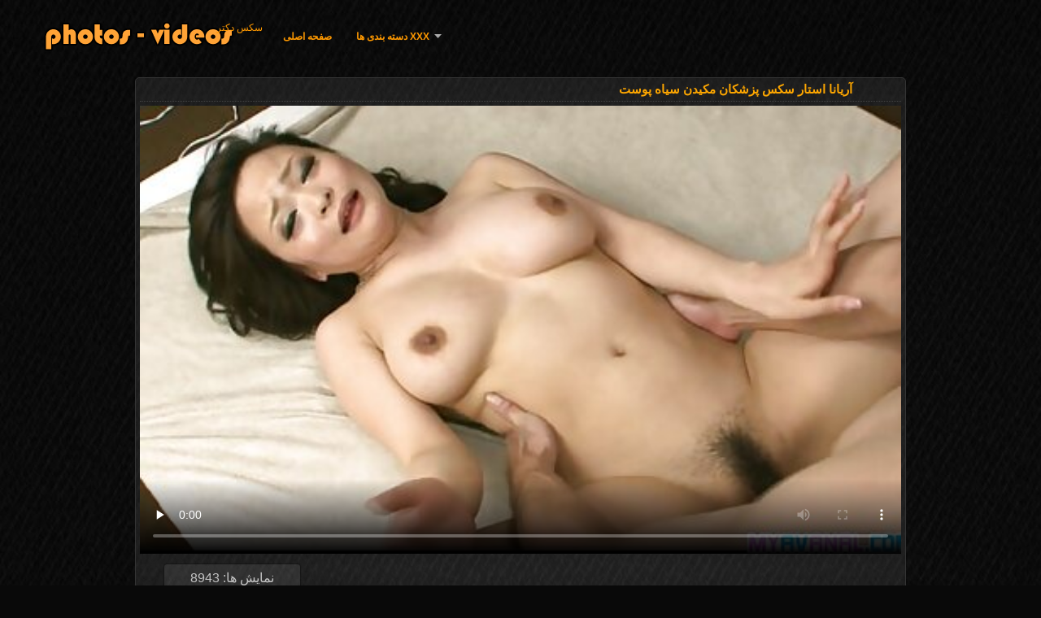

--- FILE ---
content_type: text/html; charset=UTF-8
request_url: https://fa.xxxvideoscompletos.com/video/167/%D8%A2%D8%B1%DB%8C%D8%A7%D9%86%D8%A7-%D8%A7%D8%B3%D8%AA%D8%A7%D8%B1-%D8%B3%DA%A9%D8%B3-%D9%BE%D8%B2%D8%B4%DA%A9%D8%A7%D9%86-%D9%85%DA%A9%DB%8C%D8%AF%D9%86-%D8%B3%DB%8C%D8%A7%D9%87-%D9%BE%D9%88%D8%B3%D8%AA
body_size: 12453
content:
<!DOCTYPE html>
<html lang="fa" dir="rtl">
<head>
<meta http-equiv="Content-Language" content="fa" />
<title>آریانا استار سکس پزشکان مکیدن سیاه پوست</title>
<meta http-equiv="Content-Type" content="text/html; charset=utf-8" />
<meta name="viewport" content="width=device-width, initial-scale=1.0">
<meta http-equiv="X-UA-Compatible" content="IE=edge" />
<meta name="keywords" content="سکس دکتر, بهترین پورنو xxx پورنو داغ " />
<meta name="description" content="سازمان دیده بان فیلم های پورنو از سرگرمی کثیف من-سه نفری شدید متحرک! با سکس پزشکان کیفیت بالا ، از رده پورنو hd." />
<link rel="canonical" href="https://fa.xxxvideoscompletos.com/video/167/آریانا-استار-سکس-پزشکان-مکیدن-سیاه-پوست/"/>
<link rel="shortcut icon" href="https://fa.xxxvideoscompletos.com/files/favicon.ico" />
<link rel="stylesheet" href="https://fa.xxxvideoscompletos.com/files/style_new.css" type="text/css" media="all">
<meta name="author" content="PornoMan" />
<meta name="robots" content="ALL" />
<meta name="revisit-after" content="1 day" />
<meta name="rating" content="RTA-5042-1996-1400-1577-RTA" />
<base target="_blank">
<style>body,.video_block {font-family: Arial;}</style></head>
<body>
<div id="header">
<div class="header_holder">
<div id="logo"><a href="https://fa.xxxvideoscompletos.com/" target="_self">سکس دکتر</a></div>
<div id="top-menu">
<a href="https://fa.xxxvideoscompletos.com/" target="_self">صفحه اصلی </a>
<span class="categoriesHref"><a title="دسته بندی ها " href="https://fa.xxxvideoscompletos.com/categoryall.html" class=" cathref drop_down" target="_self">Xxx دسته بندی ها <span class="dropdown_arrow"></span></a><div class="arrow_popup"></div><div class="cat_popup">
<ul class="categories_dropdown_ul">
<li><a title="بررسی سوالات آماتور" href="https://fa.xxxvideoscompletos.com/category/amateur/" target="_self">بررسی سوالات آماتور</a></li><li><a title="سکسی hd" href="https://fa.xxxvideoscompletos.com/category/hd/" target="_self">سکسی hd</a></li><li><a title="نوجوانان" href="https://fa.xxxvideoscompletos.com/category/teens/" target="_self">نوجوانان</a></li><li><a title="انجمن آسیا" href="https://fa.xxxvideoscompletos.com/category/asian/" target="_self">انجمن آسیا</a></li><li><a title="قدیمی" href="https://fa.xxxvideoscompletos.com/category/matures/" target="_self">قدیمی</a></li><li><a title="سکسی بانوی داغ" href="https://fa.xxxvideoscompletos.com/category/milf/" target="_self">سکسی بانوی داغ</a></li><li><a title="داغ" href="https://fa.xxxvideoscompletos.com/category/blowjobs/" target="_self">داغ</a></li><li><a title="پستان گنده" href="https://fa.xxxvideoscompletos.com/category/big_boobs/" target="_self">پستان گنده</a></li><li><a title="Xxx" href="https://fa.xxxvideoscompletos.com/category/hardcore/" target="_self">Xxx</a></li><li><a title="بالغ, پاشیدن منی" href="https://fa.xxxvideoscompletos.com/category/cumshots/" target="_self">بالغ, پاشیدن منی</a></li>
</ul><ul class="categories_dropdown_ul">
<li><a title="ژاپنی سکسی" href="https://fa.xxxvideoscompletos.com/category/japanese/" target="_self">ژاپنی سکسی</a></li><li><a title="سکس تصویری" href="https://fa.xxxvideoscompletos.com/category/anal/" target="_self">سکس تصویری</a></li><li><a title="سکسی خود ارضایی" href="https://fa.xxxvideoscompletos.com/category/masturbation/" target="_self">سکسی خود ارضایی</a></li><li><a title="جاسوسی پورنو" href="https://fa.xxxvideoscompletos.com/category/voyeur/" target="_self">جاسوسی پورنو</a></li><li><a title="گربه سکسی" href="https://fa.xxxvideoscompletos.com/category/pussy/" target="_self">گربه سکسی</a></li><li><a title="پیر و نوجوان پورنو" href="https://fa.xxxvideoscompletos.com/category/old+young/" target="_self">پیر و نوجوان پورنو</a></li><li><a title="بئب" href="https://fa.xxxvideoscompletos.com/category/babes/" target="_self">بئب</a></li><li><a title="همسر سکسی" href="https://fa.xxxvideoscompletos.com/category/wife/" target="_self">همسر سکسی</a></li><li><a title="مادربزرگ" href="https://fa.xxxvideoscompletos.com/category/grannies/" target="_self">مادربزرگ</a></li><li><a title="برهنه در ملاء عام" href="https://fa.xxxvideoscompletos.com/category/public_nudity/" target="_self">برهنه در ملاء عام</a></li>
</ul><ul class="categories_dropdown_ul">
<li><a title="مو بور سکسی" href="https://fa.xxxvideoscompletos.com/category/blondes/" target="_self">مو بور سکسی</a></li><li><a title="دوربین مخفی, انجمن" href="https://fa.xxxvideoscompletos.com/category/hidden_cams/" target="_self">دوربین مخفی, انجمن</a></li><li><a title="کون گنده" href="https://fa.xxxvideoscompletos.com/category/bbw/" target="_self">کون گنده</a></li><li><a title="لزبین" href="https://fa.xxxvideoscompletos.com/category/lesbians/" target="_self">لزبین</a></li><li><a title="پورنو نژادهای" href="https://fa.xxxvideoscompletos.com/category/interracial/" target="_self">پورنو نژادهای</a></li><li><a title="جق زدن" href="https://fa.xxxvideoscompletos.com/category/handjobs/" target="_self">جق زدن</a></li><li><a title="Brunettes داغ" href="https://fa.xxxvideoscompletos.com/category/brunettes/" target="_self">Brunettes داغ</a></li><li><a title="سکسی, کرم پای" href="https://fa.xxxvideoscompletos.com/category/creampie/" target="_self">سکسی, کرم پای</a></li><li><a title="اسباب بازی های جنسی, فیلم" href="https://fa.xxxvideoscompletos.com/category/sex_toys/" target="_self">اسباب بازی های جنسی, فیلم</a></li><li><a title="آلمانی" href="https://fa.xxxvideoscompletos.com/category/german/" target="_self">آلمانی</a></li>
</ul><ul class="categories_dropdown_ul">
<li><a title="زن سروری" href="https://fa.xxxvideoscompletos.com/category/femdom/" target="_self">زن سروری</a></li><li><a title="پستان گنده" href="https://fa.xxxvideoscompletos.com/category/tits/" target="_self">پستان گنده</a></li><li><a title="رابطه جنسی در تروی" href="https://fa.xxxvideoscompletos.com/category/threesomes/" target="_self">رابطه جنسی در تروی</a></li><li><a title="بدسم" href="https://fa.xxxvideoscompletos.com/category/bdsm/" target="_self">بدسم</a></li><li><a title="فلاش" href="https://fa.xxxvideoscompletos.com/category/flashing/" target="_self">فلاش</a></li><li><a title="فیشال" href="https://fa.xxxvideoscompletos.com/category/facials/" target="_self">فیشال</a></li><li><a title="سکسی" href="https://fa.xxxvideoscompletos.com/category/pov/" target="_self">سکسی</a></li><li><a title="مودار" href="https://fa.xxxvideoscompletos.com/category/hairy/" target="_self">مودار</a></li><li><a title="شناخته شده" href="https://fa.xxxvideoscompletos.com/category/pornstars/" target="_self">شناخته شده</a></li><li><a title="سیاه و آبنوس" href="https://fa.xxxvideoscompletos.com/category/black+ebony/" target="_self">سیاه و آبنوس</a></li>
</ul><ul class="categories_dropdown_ul">
<li><a title="گروه جنسیت" href="https://fa.xxxvideoscompletos.com/category/group_sex/" target="_self">گروه جنسیت</a></li><li><a title="پورنو وب کم" href="https://fa.xxxvideoscompletos.com/category/webcams/" target="_self">پورنو وب کم</a></li><li><a title="قدیمی, نایلون porn" href="https://fa.xxxvideoscompletos.com/category/stockings/" target="_self">قدیمی, نایلون porn</a></li><li><a title="مشاهیر" href="https://fa.xxxvideoscompletos.com/category/celebrities/" target="_self">مشاهیر</a></li><li><a title="زن قحبه" href="https://fa.xxxvideoscompletos.com/category/cuckold/" target="_self">زن قحبه</a></li><li><a title="نزدیک یو پی اس" href="https://fa.xxxvideoscompletos.com/category/close-ups/" target="_self">نزدیک یو پی اس</a></li><li><a title="برگزیده" href="https://fa.xxxvideoscompletos.com/category/vintage/" target="_self">برگزیده</a></li><li><a title="کیر مصنوعی" href="https://fa.xxxvideoscompletos.com/category/dildo/" target="_self">کیر مصنوعی</a></li><li><a title="سکسی فرانسوی" href="https://fa.xxxvideoscompletos.com/category/french/" target="_self">سکسی فرانسوی</a></li><li><a title="نرم پورنو" href="https://fa.xxxvideoscompletos.com/category/softcore/" target="_self">نرم پورنو</a></li>
</ul><span style="float:none;clear:both;"></span><div class="div_all_categories"><a class="all_categories" href="https://fa.xxxvideoscompletos.com/categoryall.html" target="_self">همه دسته بندی ها لعنتی </a></div></div></span>
</div>
<div class="clear"></div>
</div>
</div>
<div id="content">
<div class="content"><div class="video_cols">
<div class="col_video">
<div>
<h1>آریانا استار سکس پزشکان مکیدن سیاه پوست</h1>
<div class="flashdata"><div id="myElement">
<video preload="none" controls poster="https://fa.xxxvideoscompletos.com/media/thumbs/7/v00167.jpg?1614981978" style="top: 0; left: 0; width: 100%; height: 100%; background-color: #000;"><source src="https://vs10.videosrc.net/s/f/f3/f33c6cada5f5e0f59609a93327a907e2.mp4?md5=n0eVTMcZqxLmKwmIvT8BSg&expires=1763537899" type="video/mp4"/></video>
</div></div>
<div class="video_extras">
<div class="video-views video-bubble">نمایش ها:  8943</div>
<div class="clear"></div>
<div class="video-categories margin-categories"><div class="category-label">دسته بندی بزرگسالان </div>
<a href="/category/hardcore/">Xxx</a> <a href="/category/asian/">انجمن آسیا</a> <a href="/category/threesomes/">رابطه جنسی در تروی</a> <a href="/category/anal/">سکس تصویری</a> <a href="/category/japanese/">ژاپنی سکسی</a> 
<a href="/tag/13/">سکس پزشکان</a> 
<div class="clear"></div></div>
<div class="story_desription">سازمان دیده بان فیلم های پورنو از سرگرمی کثیف من-سه نفری شدید متحرک! با سکس پزشکان کیفیت بالا ، از رده پورنو hd.</div></div>
</div>
</div>

<div class="col_side">سکس 
<ul class="video_list_top_days">		
<li class="one_col_video">
	<a href="https://fa.xxxvideoscompletos.com/link.php"><span class="video_image"><img src="https://fa.xxxvideoscompletos.com/media/thumbs/4/v01874.jpg?1621144845" alt="دید از عکس دکتر سکسی بالا-کلودیا"/></span>
	<p>دید از عکس دکتر سکسی بالا-کلودیا</p>
		<span class="duration">06:02</span>
		<div class="video_views"><i class="icon-visibility"></i>9657</div>
		<div class="mini-rating" title="Votes: 2793">2793<i class="icon-video-list-thumbs-up icon-thumbs-up"></i></div></a>
</li><li class="one_col_video">
	<a href="https://fa.xxxvideoscompletos.com/link.php"><span class="video_image"><img src="https://fa.xxxvideoscompletos.com/media/thumbs/7/v06987.jpg?1615207069" alt="سیاه, از بین سکس دکتر اینستاگرام بردن خود را سفید دختر خوانده"/></span>
	<p>سیاه, از بین سکس دکتر اینستاگرام بردن خود را سفید دختر خوانده</p>
		<span class="duration">12:22</span>
		<div class="video_views"><i class="icon-visibility"></i>83099</div>
		<div class="mini-rating" title="Votes: 12720">12720<i class="icon-video-list-thumbs-up icon-thumbs-up"></i></div></a>
</li><li class="one_col_video">
	<a href="/video/9829/%D8%AA%D9%88%D9%86%DB%8C-leanne-%D8%AF%D9%88%D8%B4-sex%D8%A8%D8%A7-%D8%AF%DA%A9%D8%AA%D8%B1-%D8%B3%D8%B1%DA%AF%D8%B1%D9%85-%DA%A9%D9%86%D9%86%D8%AF%D9%87/"><span class="video_image"><img src="https://fa.xxxvideoscompletos.com/media/thumbs/9/v09829.jpg?1617702733" alt="تونی leanne دوش sexبا دکتر سرگرم کننده"/></span>
	<p>تونی leanne دوش sexبا دکتر سرگرم کننده</p>
		<span class="duration">05:59</span>
		<div class="video_views"><i class="icon-visibility"></i>43984</div>
		<div class="mini-rating" title="Votes: 4870">4870<i class="icon-video-list-thumbs-up icon-thumbs-up"></i></div></a>
</li>
<li class="clear"></li>
</ul></div>
<div class="clear"></div>
</div>
<div class="related">
<div class="block_head"><h2>مشابه سکس دکتر بزرگسالان xxx ویدئوها </h2></div>
<ul class="video_list">		
<li class="video_block">
	<a href="/video/4702/%D8%B3%D8%AE%D8%AA-%D9%87%D8%B3%D8%AA%D9%87-%D8%A7%DB%8C-%D8%B1%D8%A7%D8%A8%D8%B7%D9%87-%D8%AC%D9%86%D8%B3%DB%8C-%D8%AF%D8%B1-%D9%81%DB%8C%D9%84%D9%85-%D8%B3%DA%A9%D8%B3-%D8%AF%DA%A9%D8%AA%D8%B1-%D8%AE%D8%A7%D8%B1%D8%AC%DB%8C-%DB%8C%DA%A9-%D8%AA%D8%AE%D8%AA-%D8%A8%D8%B2%D8%B1%DA%AF-%D8%A8%D8%A7-%DA%A9%D9%88%DA%A9%D8%A8-skye-%D9%88-%D8%B1%DB%8C%DA%86%DB%8C-%D8%B3%DB%8C%D8%A7%D9%87/"><span class="video_image"><img src="https://fa.xxxvideoscompletos.com/media/thumbs/2/v04702.jpg?1616275203" alt="سخت هسته ای, رابطه جنسی در فیلم سکس دکتر خارجی یک تخت بزرگ با کوکب Skye و ریچی سیاه" width="450" height="265"></span>
	<p>سخت هسته ای, رابطه جنسی در فیلم سکس دکتر خارجی یک تخت بزرگ با کوکب Skye و ریچی سیاه</p>
		<span class="duration">11:43</span>
		<div class="video_views"><i class="icon-visibility"></i>33809</div>
		<div class="mini-rating" title="Votes: 3747">3747<i class="icon-video-list-thumbs-up icon-thumbs-up"></i></div></a>
</li><li class="video_block">
	<a href="https://fa.xxxvideoscompletos.com/link.php"><span class="video_image"><img src="https://fa.xxxvideoscompletos.com/media/thumbs/4/v08974.jpg?1614779635" alt="اشلی جبار یک دختر شهوانی که نیاز به سک با دکتر یک مرد" width="450" height="265"></span>
	<p>اشلی جبار یک دختر شهوانی که نیاز به سک با دکتر یک مرد</p>
		<span class="duration">13:18</span>
		<div class="video_views"><i class="icon-visibility"></i>74600</div>
		<div class="mini-rating" title="Votes: 8253">8253<i class="icon-video-list-thumbs-up icon-thumbs-up"></i></div></a>
</li><li class="video_block">
	<a href="/video/9422/%D8%AC%D9%88%D9%84%DB%8C-%DB%8C%DA%A9-%D8%B4%D8%A8-%D9%88-%D9%81%D8%B1%DB%8C%D8%A7%D8%AF-%D8%B3%DA%A9%D8%B3-%D8%AF%D8%A7%DA%A9%D8%AA%D8%B1-%D9%85%DB%8C-%D8%B2%D9%86%D8%AF-%D9%85%D8%A7%D9%86%D9%86%D8%AF-%DB%8C%DA%A9-%D8%AE%D9%88%DA%A9/"><span class="video_image"><img src="https://fa.xxxvideoscompletos.com/media/thumbs/2/v09422.jpg?1617621326" alt="جولی یک شب و فریاد سکس داکتر می زند مانند یک خوک" width="450" height="265"></span>
	<p>جولی یک شب و فریاد سکس داکتر می زند مانند یک خوک</p>
		<span class="duration">12:47</span>
		<div class="video_views"><i class="icon-visibility"></i>23443</div>
		<div class="mini-rating" title="Votes: 2478">2478<i class="icon-video-list-thumbs-up icon-thumbs-up"></i></div></a>
</li><li class="video_block">
	<a href="/video/9010/%D8%B3%D8%A7%D9%84%D9%86-%D9%87%D8%A7%DB%8C-%D9%85%D8%A7%D8%B3%D8%A7%DA%98-%D8%B3%D8%A7%D9%86%D8%AA%D8%A7-%DA%AF%D8%A7%DB%8C%DB%8C%D8%AF%D9%86-%D9%85%D9%87%D8%A8%D9%84-%D8%B3%DA%A9%D8%B3%D8%AF%D8%B1-%D9%85%D8%B7%D8%A8/"><span class="video_image"><img src="https://fa.xxxvideoscompletos.com/media/thumbs/0/v09010.jpg?1621469789" alt="سالن های ماساژ, سانتا, گاییدن, مهبل سکسدر مطب" width="450" height="265"></span>
	<p>سالن های ماساژ, سانتا, گاییدن, مهبل سکسدر مطب</p>
		<span class="duration">08:00</span>
		<div class="video_views"><i class="icon-visibility"></i>72064</div>
		<div class="mini-rating" title="Votes: 7436">7436<i class="icon-video-list-thumbs-up icon-thumbs-up"></i></div></a>
</li><li class="video_block">
	<a href="/video/6101/%D8%A8%D8%A7%D8%B4%DA%AF%D8%A7%D9%87-%D8%B9%D8%B8%DB%8C%D9%85-%D8%AF%D8%A7%D8%B3%D8%AA%D8%A7%D9%86-%D8%B3%DA%A9%D8%B3%DB%8C-%D9%85%D9%86%D8%B4%DB%8C-%D8%AF%DA%A9%D8%AA%D8%B1-%D8%AC%D9%86%D8%B3%DB%8C%D8%AA/"><span class="video_image"><img src="https://fa.xxxvideoscompletos.com/media/thumbs/1/v06101.jpg?1622333768" alt="باشگاه عظیم داستان سکسی منشی دکتر جنسیت" width="450" height="265"></span>
	<p>باشگاه عظیم داستان سکسی منشی دکتر جنسیت</p>
		<span class="duration">07:36</span>
		<div class="video_views"><i class="icon-visibility"></i>67250</div>
		<div class="mini-rating" title="Votes: 5602">5602<i class="icon-video-list-thumbs-up icon-thumbs-up"></i></div></a>
</li><li class="video_block">
	<a href="/video/5127/%D9%BE%D9%88%D8%B3%D8%AA-%D8%AC%DB%8C-%D9%85%DA%A9-%D9%BE%D9%88%D9%86%D8%AF-%D8%B9%D8%B1%D8%A8-%D8%B3%D8%AA%D8%A7%D8%B1%D9%87-%D9%87%D8%A7%DB%8C-%D8%B3%DA%A9%D8%B3-%D8%AF%D8%A7%DA%A9%D8%AA%D8%B1-%D9%BE%D9%88%D8%B1%D9%86%D9%88-%D9%85%DB%8C%D8%A7-kalif-%D8%A7%DB%8C%D8%A7%D9%84%D8%A7%D8%AA-%D9%85%D8%AA%D8%AD%D8%AF%D9%87-%D8%A2%D9%85%D8%B1%DB%8C%DA%A9%D8%A7-13-562/"><span class="video_image"><img src="https://fa.xxxvideoscompletos.com/media/thumbs/7/v05127.jpg?1614601262" alt="پوست-جی مک پوند عرب ستاره های سکس داکتر پورنو میا Kalif, ایالات متحده آمریکا. 13.562" width="450" height="265"></span>
	<p>پوست-جی مک پوند عرب ستاره های سکس داکتر پورنو میا Kalif, ایالات متحده آمریکا. 13.562</p>
		<span class="duration">13:48</span>
		<div class="video_views"><i class="icon-visibility"></i>91779</div>
		<div class="mini-rating" title="Votes: 6704">6704<i class="icon-video-list-thumbs-up icon-thumbs-up"></i></div></a>
</li><li class="video_block">
	<a href="/video/7831/%D9%86%D9%88%D9%86%D9%88%D8%AC%D9%88%D8%A7%D9%86-fucks-%D8%AF%D8%B1-%D8%BA%D8%B1%DB%8C%D8%A8%D9%87-%D8%B1%D8%A7-%D8%A8%D9%87-%D8%B3%DA%A9%D8%B3-%D8%A8%D8%A7-%D8%AF%DA%A9%D8%AA%D8%B1-%D9%86%D9%81%D8%B9-%D8%AE%D9%88%D8%AF-%D8%A8%D9%87-%D8%B9%D9%82%D8%A8-%D8%AF%D9%88%D8%B3%D8%AA-%D8%AF%D8%AE%D8%AA%D8%B1-%D8%B3%D8%A7%D8%A8%D9%82-%D8%AF%D9%86%DB%8C-%D9%84%DB%8C%D9%86-/"><span class="video_image"><img src="https://fa.xxxvideoscompletos.com/media/thumbs/1/v07831.jpg?1620180887" alt="نونوجوان fucks در غریبه را به سکس با دکتر نفع خود به عقب دوست دختر سابق دنی لین -!" width="450" height="265"></span>
	<p>نونوجوان fucks در غریبه را به سکس با دکتر نفع خود به عقب دوست دختر سابق دنی لین -!</p>
		<span class="duration">10:47</span>
		<div class="video_views"><i class="icon-visibility"></i>60502</div>
		<div class="mini-rating" title="Votes: 4359">4359<i class="icon-video-list-thumbs-up icon-thumbs-up"></i></div></a>
</li><li class="video_block">
	<a href="/video/9091/%D8%AC%D9%86%D8%B3-%D9%87%DB%8C%D8%AC%D8%A7%D9%86-%D8%A7%D9%86%DA%AF%DB%8C%D8%B2-%D8%B3%DA%A9%D8%B3-%D8%AF%D8%B1-%D9%85%D8%B7%D8%A8/"><span class="video_image"><img src="https://fa.xxxvideoscompletos.com/media/thumbs/1/v09091.jpg?1615304200" alt="جنس هیجان انگیز! سکس در مطب" width="450" height="265"></span>
	<p>جنس هیجان انگیز! سکس در مطب</p>
		<span class="duration">08:56</span>
		<div class="video_views"><i class="icon-visibility"></i>54297</div>
		<div class="mini-rating" title="Votes: 3691">3691<i class="icon-video-list-thumbs-up icon-thumbs-up"></i></div></a>
</li><li class="video_block">
	<a href="https://fa.xxxvideoscompletos.com/link.php"><span class="video_image"><img src="https://fa.xxxvideoscompletos.com/media/thumbs/7/v03487.jpg?1614418143" alt="فرفری, دخترک معصوم, و خفقان bodysuit زرق و برق دار پا سکس در مطب" width="450" height="265"></span>
	<p>فرفری, دخترک معصوم, و خفقان bodysuit زرق و برق دار پا سکس در مطب</p>
		<span class="duration">04:44</span>
		<div class="video_views"><i class="icon-visibility"></i>64494</div>
		<div class="mini-rating" title="Votes: 4380">4380<i class="icon-video-list-thumbs-up icon-thumbs-up"></i></div></a>
</li><li class="video_block">
	<a href="https://fa.xxxvideoscompletos.com/link.php"><span class="video_image"><img src="https://fa.xxxvideoscompletos.com/media/thumbs/8/v09738.jpg?1614467529" alt="تازه کار, تازه کار نونوجوان, انزال دكتر سكسى با هم" width="450" height="265"></span>
	<p>تازه کار, تازه کار نونوجوان, انزال دكتر سكسى با هم</p>
		<span class="duration">03:17</span>
		<div class="video_views"><i class="icon-visibility"></i>62386</div>
		<div class="mini-rating" title="Votes: 4236">4236<i class="icon-video-list-thumbs-up icon-thumbs-up"></i></div></a>
</li><li class="video_block">
	<a href="https://fa.xxxvideoscompletos.com/link.php"><span class="video_image"><img src="https://fa.xxxvideoscompletos.com/media/thumbs/3/v02653.jpg?1616663338" alt="اتاق قفل با سیاه پوست, Kira نوآر فیلم سکس با دکتر" width="450" height="265"></span>
	<p>اتاق قفل با سیاه پوست, Kira نوآر فیلم سکس با دکتر</p>
		<span class="duration">05:07</span>
		<div class="video_views"><i class="icon-visibility"></i>28356</div>
		<div class="mini-rating" title="Votes: 1919">1919<i class="icon-video-list-thumbs-up icon-thumbs-up"></i></div></a>
</li><li class="video_block">
	<a href="https://fa.xxxvideoscompletos.com/link.php"><span class="video_image"><img src="https://fa.xxxvideoscompletos.com/media/thumbs/0/v03340.jpg?1614806452" alt="پلاتین ورزش ها نینا سکس مریض دکتر ال می رود" width="450" height="265"></span>
	<p>پلاتین ورزش ها نینا سکس مریض دکتر ال می رود</p>
		<span class="duration">06:04</span>
		<div class="video_views"><i class="icon-visibility"></i>84511</div>
		<div class="mini-rating" title="Votes: 5651">5651<i class="icon-video-list-thumbs-up icon-thumbs-up"></i></div></a>
</li><li class="video_block">
	<a href="https://fa.xxxvideoscompletos.com/link.php"><span class="video_image"><img src="https://fa.xxxvideoscompletos.com/media/thumbs/3/v07883.jpg?1622247313" alt="به سکس مریض دکتر دنبال دختران" width="450" height="265"></span>
	<p>به سکس مریض دکتر دنبال دختران</p>
		<span class="duration">02:00</span>
		<div class="video_views"><i class="icon-visibility"></i>95626</div>
		<div class="mini-rating" title="Votes: 6349">6349<i class="icon-video-list-thumbs-up icon-thumbs-up"></i></div></a>
</li><li class="video_block">
	<a href="/video/3247/%D8%AF%D8%B1-%DA%86%D8%B4%D9%85%D9%87-%D8%B3%DA%A9%D8%B3-%D8%A7%D9%82%D8%A7%DB%8C-%D8%AF%DA%A9%D8%AA%D8%B1-%D8%A8%D9%87-%D8%B9%D9%86%D9%88%D8%A7%D9%86-%D8%A7%DA%AF%D8%B1-%D8%A7%D9%88-%D8%B2%D8%B4%D8%AA-%D8%A7%D8%B3%D8%AA/"><span class="video_image"><img src="https://fa.xxxvideoscompletos.com/media/thumbs/7/v03247.jpg?1614568093" alt="در چشمه سکس اقای دکتر به عنوان اگر او زشت است" width="450" height="265"></span>
	<p>در چشمه سکس اقای دکتر به عنوان اگر او زشت است</p>
		<span class="duration">08:00</span>
		<div class="video_views"><i class="icon-visibility"></i>82996</div>
		<div class="mini-rating" title="Votes: 5475">5475<i class="icon-video-list-thumbs-up icon-thumbs-up"></i></div></a>
</li><li class="video_block">
	<a href="/video/576/%D8%B1%D8%A7%D8%B4%D9%84-%D8%B1%D8%A7-%D9%88%D8%A7%D8%B1%D8%AF-%DA%A9%D9%86%DB%8C%D8%AF-%D8%B3%DA%A9%D8%B3-%D8%AF%D8%B1-%D8%AF%DA%A9%D8%AA%D8%B1/"><span class="video_image"><img src="https://fa.xxxvideoscompletos.com/media/thumbs/6/v00576.jpg?1622176583" alt="راشل را وارد کنید سکس در دکتر" width="450" height="265"></span>
	<p>راشل را وارد کنید سکس در دکتر</p>
		<span class="duration">06:00</span>
		<div class="video_views"><i class="icon-visibility"></i>33702</div>
		<div class="mini-rating" title="Votes: 2124">2124<i class="icon-video-list-thumbs-up icon-thumbs-up"></i></div></a>
</li><li class="video_block">
	<a href="https://fa.xxxvideoscompletos.com/link.php"><span class="video_image"><img src="https://fa.xxxvideoscompletos.com/media/thumbs/7/v00307.jpg?1614520441" alt="زیبا, گروه جنسیت, استخر سکس در مطب" width="450" height="265"></span>
	<p>زیبا, گروه جنسیت, استخر سکس در مطب</p>
		<span class="duration">06:20</span>
		<div class="video_views"><i class="icon-visibility"></i>76600</div>
		<div class="mini-rating" title="Votes: 4824">4824<i class="icon-video-list-thumbs-up icon-thumbs-up"></i></div></a>
</li><li class="video_block">
	<a href="https://fa.xxxvideoscompletos.com/link.php"><span class="video_image"><img src="https://fa.xxxvideoscompletos.com/media/thumbs/9/v02769.jpg?1614418146" alt="روبان ورونیکا رودریگز سکس پزشکان و قیچی!" width="450" height="265"></span>
	<p>روبان ورونیکا رودریگز سکس پزشکان و قیچی!</p>
		<span class="duration">13:24</span>
		<div class="video_views"><i class="icon-visibility"></i>42052</div>
		<div class="mini-rating" title="Votes: 2648">2648<i class="icon-video-list-thumbs-up icon-thumbs-up"></i></div></a>
</li><li class="video_block">
	<a href="/video/7878/%D8%A2%D9%86%D8%AC%D9%84%DB%8C%D9%86%D8%A7-%D9%88%D8%A7%D9%84%D9%86%D8%AA%DB%8C%D9%86%D8%A7-%D9%88-lela-star-%D8%B3%DA%A9%D8%B3-%D8%AE%D8%A7%D8%B1%D8%AC%DB%8C-%D8%AF%DA%A9%D8%AA%D8%B1/"><span class="video_image"><img src="https://fa.xxxvideoscompletos.com/media/thumbs/8/v07878.jpg?1617123294" alt="آنجلینا والنتینا و Lela Star سکس خارجی دکتر" width="450" height="265"></span>
	<p>آنجلینا والنتینا و Lela Star سکس خارجی دکتر</p>
		<span class="duration">09:40</span>
		<div class="video_views"><i class="icon-visibility"></i>36309</div>
		<div class="mini-rating" title="Votes: 2286">2286<i class="icon-video-list-thumbs-up icon-thumbs-up"></i></div></a>
</li><li class="video_block">
	<a href="/video/4260/%D8%AF%D8%AE%D8%AA%D8%B1-%D8%B2%DB%8C%D8%A8%D8%A7-%D9%88-%D8%AF%D9%84%D9%81%D8%B1%DB%8C%D8%A8-%D9%86%D9%88%D8%AC%D9%88%D8%A7%D9%86-%D8%A7%D8%B1%DA%AF%D8%A7%D8%B3%D9%85-%DA%86%D9%86%D8%AF%DA%AF%D8%A7%D9%86%D9%87-%D8%AF%DA%A9%D8%AA%D8%B1-%D8%B3%DA%A9%D8%B3%DB%8C-%D8%A8%D8%A7-%DB%8C%DA%A9-%D8%A7%D9%84%D9%87%D9%87/"><span class="video_image"><img src="https://fa.xxxvideoscompletos.com/media/thumbs/0/v04260.jpg?1614578241" alt="دختر زیبا و دلفریب, نوجوان, ارگاسم چندگانه دکتر سکسی با یک, الهه" width="450" height="265"></span>
	<p>دختر زیبا و دلفریب, نوجوان, ارگاسم چندگانه دکتر سکسی با یک, الهه</p>
		<span class="duration">08:10</span>
		<div class="video_views"><i class="icon-visibility"></i>39601</div>
		<div class="mini-rating" title="Votes: 2483">2483<i class="icon-video-list-thumbs-up icon-thumbs-up"></i></div></a>
</li><li class="video_block">
	<a href="/video/2849/%D8%B3%DB%8C%D9%86%D9%87-%DA%A9%D9%84%D8%A7%D9%86-%D8%B3%DA%A9%D8%B3-%D8%A7%D9%82%D8%A7%DB%8C-%D8%AF%DA%A9%D8%AA%D8%B1-%D8%AE%DB%8C%D8%A7%D8%B7-%D8%A8%D8%A7-%D8%A8%D8%B1%D8%AE%DB%8C-%D8%A7%D8%B2-%D8%A7%D8%B3%D8%AA%D8%AE%D8%B1/"><span class="video_image"><img src="https://fa.xxxvideoscompletos.com/media/thumbs/9/v02849.jpg?1620087221" alt="سینه کلان, سکس اقای دکتر خیاط با برخی از استخر" width="450" height="265"></span>
	<p>سینه کلان, سکس اقای دکتر خیاط با برخی از استخر</p>
		<span class="duration">03:31</span>
		<div class="video_views"><i class="icon-visibility"></i>30942</div>
		<div class="mini-rating" title="Votes: 1915">1915<i class="icon-video-list-thumbs-up icon-thumbs-up"></i></div></a>
</li><li class="video_block">
	<a href="/video/1490/%D8%AF%D9%88-%D8%A8%D8%B1%D8%A7%D8%A8%D8%B1-%D8%B3%D8%B1%DA%AF%D8%B1%D9%85-%DA%A9%D9%86%D9%86%D8%AF%D9%87-%D8%B3%DA%A9%D8%B3-%D8%A8%D8%A7-%D8%B2%D9%86-%D8%AF%DA%A9%D8%AA%D8%B1/"><span class="video_image"><img src="https://fa.xxxvideoscompletos.com/media/thumbs/0/v01490.jpg?1614913296" alt="دو برابر سرگرم کننده. سکس با زن دکتر" width="450" height="265"></span>
	<p>دو برابر سرگرم کننده. سکس با زن دکتر</p>
		<span class="duration">02:00</span>
		<div class="video_views"><i class="icon-visibility"></i>53331</div>
		<div class="mini-rating" title="Votes: 3245">3245<i class="icon-video-list-thumbs-up icon-thumbs-up"></i></div></a>
</li><li class="video_block">
	<a href="/video/9038/%D9%88%D8%B1%D8%B2%D8%B4-%D9%87%D8%A7-%D8%B3%DA%A9%D8%B3%D8%A8%DB%8C%D9%85%D8%A7%D8%B1-%D8%B3%DA%A9%D8%B3%DB%8C-%D8%AF%D8%B1-18-%D8%A7%D9%88-%D8%A2%D9%85%D8%A7%D8%AF%D9%87-%D8%A7%D8%B3%D8%AA-%D8%A8%D8%B1%D8%A7%DB%8C-%D8%B1%D8%A7%D8%A8%D8%B7%D9%87-%D8%AC%D9%86%D8%B3%DB%8C-%D8%AE%D8%B4%D9%86/"><span class="video_image"><img src="https://fa.xxxvideoscompletos.com/media/thumbs/8/v09038.jpg?1614317243" alt="ورزش ها سکسبیمار سکسی در 18. او آماده است برای رابطه جنسی خشن" width="450" height="265"></span>
	<p>ورزش ها سکسبیمار سکسی در 18. او آماده است برای رابطه جنسی خشن</p>
		<span class="duration">05:08</span>
		<div class="video_views"><i class="icon-visibility"></i>36040</div>
		<div class="mini-rating" title="Votes: 2061">2061<i class="icon-video-list-thumbs-up icon-thumbs-up"></i></div></a>
</li><li class="video_block">
	<a href="/video/4487/%D9%81%D8%A7%D8%AD%D8%B4%D9%87-%DA%86%D9%84%DA%86%D9%84%D9%87-%D8%B3%DB%8C%D8%A7%D9%87-%D9%88-%D8%B3%DA%A9%D8%B3-%D9%85%D8%B7%D8%A8-%D8%AF%DA%A9%D8%AA%D8%B1-%D8%B3%D9%81%DB%8C%D8%AF-%D8%AA%D9%82%D8%AF%DB%8C%D8%B1-%D8%B1%D8%A7%D8%AF/"><span class="video_image"><img src="https://fa.xxxvideoscompletos.com/media/thumbs/7/v04487.jpg?1614429295" alt="فاحشه چلچله سیاه و سکس مطب دکتر سفید تقدیر راد" width="450" height="265"></span>
	<p>فاحشه چلچله سیاه و سکس مطب دکتر سفید تقدیر راد</p>
		<span class="duration">07:12</span>
		<div class="video_views"><i class="icon-visibility"></i>48704</div>
		<div class="mini-rating" title="Votes: 2756">2756<i class="icon-video-list-thumbs-up icon-thumbs-up"></i></div></a>
</li><li class="video_block">
	<a href="/video/9981/%D8%AC%D9%88%DA%A9-kira-%D9%86%D9%88%D8%A2%D8%B1-%D9%88-%DA%86%D9%88%DA%A9-%D8%B3%DA%A9%D8%B3-%D9%BE%D8%B2%D8%B4%DA%A9%D8%A7%D9%86-%D8%B3%D9%81%DB%8C%D8%AF/"><span class="video_image"><img src="https://fa.xxxvideoscompletos.com/media/thumbs/1/v09981.jpg?1614578217" alt="جوک Kira نوآر و چوک سکس پزشکان سفید" width="450" height="265"></span>
	<p>جوک Kira نوآر و چوک سکس پزشکان سفید</p>
		<span class="duration">04:09</span>
		<div class="video_views"><i class="icon-visibility"></i>37870</div>
		<div class="mini-rating" title="Votes: 2116">2116<i class="icon-video-list-thumbs-up icon-thumbs-up"></i></div></a>
</li><li class="video_block">
	<a href="/video/9255/%D8%A7%D9%84%D8%B3%D8%A7%D9%86%D8%AF%D8%B1%D8%A7-%D8%B3%DA%A9%D8%B3-%D8%A7%D9%82%D8%A7%DB%8C-%D8%AF%DA%A9%D8%AA%D8%B1-%D8%AC%DB%8C%D9%86-%D8%B4%D9%88%D8%B1-%D9%88-%D8%B4%D9%88%D9%82-%D8%B3%D8%AE%D8%AA/"><span class="video_image"><img src="https://fa.xxxvideoscompletos.com/media/thumbs/5/v09255.jpg?1614829509" alt="الساندرا سکس اقای دکتر جین-شور و شوق سخت" width="450" height="265"></span>
	<p>الساندرا سکس اقای دکتر جین-شور و شوق سخت</p>
		<span class="duration">07:26</span>
		<div class="video_views"><i class="icon-visibility"></i>26827</div>
		<div class="mini-rating" title="Votes: 1423">1423<i class="icon-video-list-thumbs-up icon-thumbs-up"></i></div></a>
</li><li class="video_block">
	<a href="/video/3035/%D9%86%D8%A7%D8%B1%D8%A7%D8%B6%DB%8C-%D8%A7%DB%8C-%D8%A8%D8%A7%D8%B2%DB%8C-%D8%A8%D8%A7-%DB%8C%DA%A9%D8%AF%DB%8C%DA%AF%D8%B1-%D8%B3%DA%A9%D8%B3-%D8%AF%D8%B1-%D8%AF%DA%A9%D8%AA%D8%B1/"><span class="video_image"><img src="https://fa.xxxvideoscompletos.com/media/thumbs/5/v03035.jpg?1622250694" alt="ناراضی ای بازی با یکدیگر سکس در دکتر" width="450" height="265"></span>
	<p>ناراضی ای بازی با یکدیگر سکس در دکتر</p>
		<span class="duration">12:39</span>
		<div class="video_views"><i class="icon-visibility"></i>43643</div>
		<div class="mini-rating" title="Votes: 2308">2308<i class="icon-video-list-thumbs-up icon-thumbs-up"></i></div></a>
</li><li class="video_block">
	<a href="/video/5152/%D9%88%D8%B1%D8%B2%D8%B4-%D9%87%D8%A7-%D9%85%DB%8C-%D8%B3%DA%A9%D8%B3-%D8%AF%D8%A7%DA%A9%D8%AA%D8%B1-%D8%B4%D9%88%D8%AF-%D9%81%D8%A7%DA%A9-%D8%AF%D8%B1-%D8%B9%D9%85%D9%88%D9%85%DB%8C/"><span class="video_image"><img src="https://fa.xxxvideoscompletos.com/media/thumbs/2/v05152.jpg?1615110420" alt="ورزش ها می سکس داکتر شود فاک در عمومی" width="450" height="265"></span>
	<p>ورزش ها می سکس داکتر شود فاک در عمومی</p>
		<span class="duration">12:44</span>
		<div class="video_views"><i class="icon-visibility"></i>52393</div>
		<div class="mini-rating" title="Votes: 2769">2769<i class="icon-video-list-thumbs-up icon-thumbs-up"></i></div></a>
</li><li class="video_block">
	<a href="/video/672/%D9%88%D8%AD%D8%B4%DB%8C-%D9%88-%D8%B3%DA%A9%D8%B3-%D9%85%D8%B1%DB%8C%D8%B6-%D8%AF%DA%A9%D8%AA%D8%B1-%D9%87%DB%8C%D8%AC%D8%A7%D9%86-%D8%A7%D9%86%DA%AF%DB%8C%D8%B2-%D8%A8%D9%87-%D8%B4%D9%85%D8%A7%D8%B1/"><span class="video_image"><img src="https://fa.xxxvideoscompletos.com/media/thumbs/2/v00672.jpg?1619746290" alt="وحشی و سکس مریض دکتر هیجان انگیز به شمار" width="450" height="265"></span>
	<p>وحشی و سکس مریض دکتر هیجان انگیز به شمار</p>
		<span class="duration">06:00</span>
		<div class="video_views"><i class="icon-visibility"></i>28634</div>
		<div class="mini-rating" title="Votes: 1467">1467<i class="icon-video-list-thumbs-up icon-thumbs-up"></i></div></a>
</li><li class="video_block">
	<a href="/video/5155/%D8%B3%DB%8C%D9%86%D9%87-%DA%A9%D9%84%D8%A7%D9%86-%D9%85%D8%AF%D9%84-%D9%88%D8%A7%D9%82%D8%B9%DB%8C-%D9%81%DB%8C%D9%84%D9%85-%D8%AF%DA%A9%D8%AA%D8%B1-%D8%B3%DA%A9%D8%B3%DB%8C/"><span class="video_image"><img src="https://fa.xxxvideoscompletos.com/media/thumbs/5/v05155.jpg?1614697485" alt="سینه کلان, مدل واقعی فیلم دکتر سکسی" width="450" height="265"></span>
	<p>سینه کلان, مدل واقعی فیلم دکتر سکسی</p>
		<span class="duration">10:55</span>
		<div class="video_views"><i class="icon-visibility"></i>34668</div>
		<div class="mini-rating" title="Votes: 1764">1764<i class="icon-video-list-thumbs-up icon-thumbs-up"></i></div></a>
</li><li class="video_block">
	<a href="/video/1775/%D9%86%D9%88%D8%AC%D9%88%D8%A7%D9%86-%D9%81%DB%8C%D9%84%D9%85-%D8%B3%DA%A9%D8%B3%DB%8C-%D8%AF%DA%A9%D8%AA%D8%B1-%D8%A8%D8%A7-%D8%A8%DB%8C%D9%85%D8%A7%D8%B1-%D8%A8%D8%B1%D9%87%D9%86%D9%87-%D8%AF%D8%B1-%D8%B3%D8%A7%D8%AD%D9%84/"><span class="video_image"><img src="https://fa.xxxvideoscompletos.com/media/thumbs/5/v01775.jpg?1614589194" alt="نوجوان, فیلم سکسی دکتر با بیمار برهنه در ساحل" width="450" height="265"></span>
	<p>نوجوان, فیلم سکسی دکتر با بیمار برهنه در ساحل</p>
		<span class="duration">03:03</span>
		<div class="video_views"><i class="icon-visibility"></i>35150</div>
		<div class="mini-rating" title="Votes: 1774">1774<i class="icon-video-list-thumbs-up icon-thumbs-up"></i></div></a>
</li><li class="video_block">
	<a href="/video/8691/%D9%BE%D9%88%D8%B1%D9%86%D9%88-%D9%84%D8%A7%D8%AA%DB%8C%D9%86-%D9%81%DB%8C%D9%84%D9%85-%D8%B3%DA%A9%D8%B3%DB%8C-%D8%AF%DA%A9%D8%AA%D8%B1-%D8%A8%D8%A7-%D8%A8%DB%8C%D9%85%D8%A7%D8%B1-%D8%B3%D9%88%D8%A7%D8%B1%DB%8C-%D8%B3%D8%AE%D8%AA/"><span class="video_image"><img src="https://fa.xxxvideoscompletos.com/media/thumbs/1/v08691.jpg?1616949158" alt="پورنو لاتین, فیلم سکسی دکتر با بیمار سواری سخت" width="450" height="265"></span>
	<p>پورنو لاتین, فیلم سکسی دکتر با بیمار سواری سخت</p>
		<span class="duration">06:32</span>
		<div class="video_views"><i class="icon-visibility"></i>32135</div>
		<div class="mini-rating" title="Votes: 1564">1564<i class="icon-video-list-thumbs-up icon-thumbs-up"></i></div></a>
</li><li class="video_block">
	<a href="/video/9573/%D8%B1%D9%88%D8%AD-%D8%A8%D8%A7-%DA%A9%D9%84%DB%8C%D9%BE-%D8%B3%DA%A9%D8%B3%DB%8C-%D8%AF%DA%A9%D8%AA%D8%B1-%D8%B2%D9%86%D8%A7%D9%86-%D9%87%D9%85/"><span class="video_image"><img src="https://fa.xxxvideoscompletos.com/media/thumbs/3/v09573.jpg?1614397104" alt="روح با کلیپ سکسی دکتر زنان هم" width="450" height="265"></span>
	<p>روح با کلیپ سکسی دکتر زنان هم</p>
		<span class="duration">04:57</span>
		<div class="video_views"><i class="icon-visibility"></i>28934</div>
		<div class="mini-rating" title="Votes: 1400">1400<i class="icon-video-list-thumbs-up icon-thumbs-up"></i></div></a>
</li><li class="video_block">
	<a href="/video/9600/roxy-deville-%D8%B3%D8%A8%D8%B2%D9%87-%D9%81%DB%8C%D9%84%D9%85-%D8%B3%DA%A9%D8%B3%DB%8C-%D8%AF%DA%A9%D8%AA%D8%B1-%D8%A2%D8%A8%D8%AF%D8%A7%D8%B1-%D9%85%DB%8C-%D8%B4%D9%88%D8%AF-%D8%AF%D8%B1-%D8%AA%D9%85%D8%A7%D9%85/"><span class="video_image"><img src="https://fa.xxxvideoscompletos.com/media/thumbs/0/v09600.jpg?1615340865" alt="Roxy deville سبزه فیلم سکسی دکتر آبدار می شود در تمام" width="450" height="265"></span>
	<p>Roxy deville سبزه فیلم سکسی دکتر آبدار می شود در تمام</p>
		<span class="duration">14:56</span>
		<div class="video_views"><i class="icon-visibility"></i>31923</div>
		<div class="mini-rating" title="Votes: 1493">1493<i class="icon-video-list-thumbs-up icon-thumbs-up"></i></div></a>
</li><li class="video_block">
	<a href="/video/7175/%D8%AE%D9%88%D8%B1%D8%B4%DB%8C%D8%AF-%D8%A8%D8%B2%D8%B1%DA%AF-%DA%86%D9%88%D8%A8-02-%DA%AF%D8%A7%DB%8C%D8%B4-%D8%AE%D8%A7%D9%86%D9%85-%D8%AF%DA%A9%D8%AA%D8%B1/"><span class="video_image"><img src="https://fa.xxxvideoscompletos.com/media/thumbs/5/v07175.jpg?1614406134" alt="خورشید بزرگ چوب 02 گایش خانم دکتر" width="450" height="265"></span>
	<p>خورشید بزرگ چوب 02 گایش خانم دکتر</p>
		<span class="duration">13:47</span>
		<div class="video_views"><i class="icon-visibility"></i>70096</div>
		<div class="mini-rating" title="Votes: 3123">3123<i class="icon-video-list-thumbs-up icon-thumbs-up"></i></div></a>
</li><li class="video_block">
	<a href="/video/4069/%D8%AD%DA%A9-%DA%A9%D8%B1%D8%AF%D9%86-%D8%AE%DB%8C%D8%A7%D8%B1-%D8%B3%DA%A9%D8%B3-%D8%AF%D8%A7%DA%A9%D8%AA%D8%B1/"><span class="video_image"><img src="https://fa.xxxvideoscompletos.com/media/thumbs/9/v04069.jpg?1618335585" alt="حک کردن خیار سکس داکتر" width="450" height="265"></span>
	<p>حک کردن خیار سکس داکتر</p>
		<span class="duration">07:27</span>
		<div class="video_views"><i class="icon-visibility"></i>28436</div>
		<div class="mini-rating" title="Votes: 1246">1246<i class="icon-video-list-thumbs-up icon-thumbs-up"></i></div></a>
</li><li class="video_block">
	<a href="/video/9029/%D9%BE%D8%B0%DB%8C%D8%B1%DB%8C-%D8%B1%D9%81%D8%AA%D9%86-%D8%A8%D9%87-%DB%8C%DA%A9-%D8%B3%DA%A9%D8%B3-%D8%AF%D8%B1%D9%85%D8%B7%D8%A8-%D8%AF%DA%A9%D8%AA%D8%B1-%DA%A9%D9%84%DB%8C%D9%86%DB%8C%DA%A9-%D8%B3%DB%8C%DA%AF%D8%A7%D8%B1-%DA%A9%D8%B4%DB%8C%D8%AF%D9%86-%D8%A8%D8%B1%D8%A7%DB%8C-%DB%8C%DA%A9-%D8%AC%D8%B4%D9%86-%D8%AA%D9%88%D9%84%D8%AF/"><span class="video_image"><img src="https://fa.xxxvideoscompletos.com/media/thumbs/9/v09029.jpg?1614559090" alt="پذیری رفتن به یک سکس درمطب دکتر کلینیک سیگار کشیدن برای یک جشن تولد" width="450" height="265"></span>
	<p>پذیری رفتن به یک سکس درمطب دکتر کلینیک سیگار کشیدن برای یک جشن تولد</p>
		<span class="duration">01:49</span>
		<div class="video_views"><i class="icon-visibility"></i>31338</div>
		<div class="mini-rating" title="Votes: 1357">1357<i class="icon-video-list-thumbs-up icon-thumbs-up"></i></div></a>
</li><li class="video_block">
	<a href="/video/5384/%DA%AF%D8%B1%D9%81%D8%AA%D9%86-%DB%8C%DA%A9-%D9%86%D9%85%D9%88%D9%86%D9%87-%D8%A7%D8%B2-akasha-%DA%A9%D9%88%D8%AF%DA%A9-culen-%D9%81%D8%B1%D8%B3%D8%AA%D8%A7%D8%AF%D9%87-%D8%AF%D9%88%D8%B1%D8%A8%DB%8C%D9%86-%D9%85%D8%AE%D9%81%DB%8C-%D8%B3%DA%A9%D8%B3-%D8%AF%DA%A9%D8%AA%D8%B1-%D8%B4%D8%AF-%D8%A8%D9%87-%D8%B4%D9%87%D8%B1-%D8%A8%D9%87-%D9%81%D8%A7%DA%A9/"><span class="video_image"><img src="https://fa.xxxvideoscompletos.com/media/thumbs/4/v05384.jpg?1614779637" alt="گرفتن یک نمونه از akasha کودک culen فرستاده دوربین مخفی سکس دکتر شد به شهر به فاک" width="450" height="265"></span>
	<p>گرفتن یک نمونه از akasha کودک culen فرستاده دوربین مخفی سکس دکتر شد به شهر به فاک</p>
		<span class="duration">12:00</span>
		<div class="video_views"><i class="icon-visibility"></i>41367</div>
		<div class="mini-rating" title="Votes: 1754">1754<i class="icon-video-list-thumbs-up icon-thumbs-up"></i></div></a>
</li><li class="video_block">
	<a href="/video/7851/%DA%A9%D9%88%D8%AF%DA%A9%D8%A7%D9%86-%D9%88-%D9%86%D9%88%D8%AC%D9%88%D8%A7%D9%86%D8%A7%D9%86-%D8%A2%D9%81%D8%AA%D8%A7%D8%A8%DB%8C-%D9%84%D8%A6%D9%88%D9%86-%D8%A2%D9%81%D8%AA%D8%A7%D8%A8%DB%8C-%D9%85%D9%87%D8%A7%D8%B1-%D9%86%D8%B4%D8%AF%D9%87-%D9%81%D9%84%D9%85-%D8%B3%DA%A9%D8%B3-%D8%AF%D8%A7%DA%A9%D8%AA%D8%B1/"><span class="video_image"><img src="https://fa.xxxvideoscompletos.com/media/thumbs/1/v07851.jpg?1614338992" alt="کودکان و نوجوانان-آفتابی-لئون-آفتابی مهار نشده فلم سکس داکتر" width="450" height="265"></span>
	<p>کودکان و نوجوانان-آفتابی-لئون-آفتابی مهار نشده فلم سکس داکتر</p>
		<span class="duration">05:25</span>
		<div class="video_views"><i class="icon-visibility"></i>47398</div>
		<div class="mini-rating" title="Votes: 1917">1917<i class="icon-video-list-thumbs-up icon-thumbs-up"></i></div></a>
</li><li class="video_block">
	<a href="/video/7599/%D9%86%D9%88%D9%86%D9%88%D8%AC%D9%88%D8%A7%D9%86-%D8%AF%D8%A7%D8%B1%D8%A7%DB%8C-%D9%85%D9%88%DB%8C-%D8%B3%D8%B1%D8%AE-%D8%A7%D9%88%D9%84%DB%8C%D9%86-%D8%A8%D8%A7%D8%B1-%D9%81%DB%8C%D9%84%D9%85%D8%B3%DA%A9%D8%B3%DB%8C-%D8%AF%DA%A9%D8%AA%D8%B1-%D8%AF%D8%B1%D8%B3/"><span class="video_image"><img src="https://fa.xxxvideoscompletos.com/media/thumbs/9/v07599.jpg?1614829502" alt="نونوجوان دارای موی سرخ, اولین بار, فیلمسکسی دکتر درس" width="450" height="265"></span>
	<p>نونوجوان دارای موی سرخ, اولین بار, فیلمسکسی دکتر درس</p>
		<span class="duration">06:10</span>
		<div class="video_views"><i class="icon-visibility"></i>41855</div>
		<div class="mini-rating" title="Votes: 1665">1665<i class="icon-video-list-thumbs-up icon-thumbs-up"></i></div></a>
</li><li class="video_block">
	<a href="/video/1586/%DA%A9%D9%88%D8%AF%DA%A9%D8%A7%D9%86-%D8%AF%D8%B1-%D8%A7%D9%86%D8%AA%D8%B8%D8%A7%D8%B1-%D8%B3%DA%A9%D8%B3-%D9%85%D8%B7%D8%A8-%D8%AF%DA%A9%D8%AA%D8%B1-%D8%B4%D9%85%D8%A7-%D9%87%D8%B3%D8%AA%D9%86%D8%AF-%D8%A7%D9%86%DB%8C%D8%B3%D8%A7-%DA%A9%DB%8C%D8%AA/"><span class="video_image"><img src="https://fa.xxxvideoscompletos.com/media/thumbs/6/v01586.jpg?1614852358" alt="کودکان در انتظار سکس مطب دکتر شما هستند, انیسا کیت" width="450" height="265"></span>
	<p>کودکان در انتظار سکس مطب دکتر شما هستند, انیسا کیت</p>
		<span class="duration">10:00</span>
		<div class="video_views"><i class="icon-visibility"></i>38607</div>
		<div class="mini-rating" title="Votes: 1509">1509<i class="icon-video-list-thumbs-up icon-thumbs-up"></i></div></a>
</li><li class="video_block">
	<a href="/video/9732/%D8%B3%D8%A8%D8%B2%D9%87-%D8%B9%D8%B4%D9%82-%D8%B3%DA%A9%D8%B3-%D8%AE%D8%A7%D8%B1%D8%AC%DB%8C-%D8%AF%DA%A9%D8%AA%D8%B1-%D8%B4%D8%B5%D8%AA-%D9%88-%D9%86%D9%87-%D9%85%D9%88%D9%82%D8%B9%DB%8C%D8%AA/"><span class="video_image"><img src="https://fa.xxxvideoscompletos.com/media/thumbs/2/v09732.jpg?1614792395" alt="سبزه, عشق سکس خارجی دکتر شصت و نه موقعیت" width="450" height="265"></span>
	<p>سبزه, عشق سکس خارجی دکتر شصت و نه موقعیت</p>
		<span class="duration">13:11</span>
		<div class="video_views"><i class="icon-visibility"></i>47353</div>
		<div class="mini-rating" title="Votes: 1773">1773<i class="icon-video-list-thumbs-up icon-thumbs-up"></i></div></a>
</li><li class="video_block">
	<a href="/video/7248/%D8%B4%D9%85%D8%A7%D8%B1%D9%87-%D9%85%D8%AF%D9%84-%D8%B3%DA%A9%D8%B3-%D9%85%D8%B7%D8%A8-%D8%AF%DA%A9%D8%AA%D8%B1-%D9%85%D8%A7%D8%B3%D8%A7%DA%98-%D9%85%D8%A7%D9%86%D9%86%D8%AF-%D8%B4%D8%B3%D8%AA/"><span class="video_image"><img src="https://fa.xxxvideoscompletos.com/media/thumbs/8/v07248.jpg?1616565190" alt="شماره مدل سکس مطب دکتر ماساژ مانند شست" width="450" height="265"></span>
	<p>شماره مدل سکس مطب دکتر ماساژ مانند شست</p>
		<span class="duration">05:40</span>
		<div class="video_views"><i class="icon-visibility"></i>28806</div>
		<div class="mini-rating" title="Votes: 980">980<i class="icon-video-list-thumbs-up icon-thumbs-up"></i></div></a>
</li><li class="video_block">
	<a href="/video/3717/%D9%84%D8%B9%D9%86%D8%AA-%D8%B3%DA%A9%D8%B3-%D8%AF%D8%B1%D9%85%D8%B7%D8%A8-%D8%AF%DA%A9%D8%AA%D8%B1/"><span class="video_image"><img src="https://fa.xxxvideoscompletos.com/media/thumbs/7/v03717.jpg?1621647694" alt="لعنت سکس درمطب دکتر" width="450" height="265"></span>
	<p>لعنت سکس درمطب دکتر</p>
		<span class="duration">07:21</span>
		<div class="video_views"><i class="icon-visibility"></i>16992</div>
		<div class="mini-rating" title="Votes: 543">543<i class="icon-video-list-thumbs-up icon-thumbs-up"></i></div></a>
</li><li class="video_block">
	<a href="/video/9004/-%D8%B1%DA%A9%D8%B3%D9%8A-%D8%AF%D8%A7%DA%A9%D8%AA%D8%B1-%D8%B3%DA%A9%D8%B3-%D8%B1%D8%A7%D9%8A/"><span class="video_image"><img src="https://fa.xxxvideoscompletos.com/media/thumbs/4/v09004.jpg?1615135474" alt="- رکسي داکتر سکس راي" width="450" height="265"></span>
	<p>- رکسي داکتر سکس راي</p>
		<span class="duration">01:47</span>
		<div class="video_views"><i class="icon-visibility"></i>22990</div>
		<div class="mini-rating" title="Votes: 689">689<i class="icon-video-list-thumbs-up icon-thumbs-up"></i></div></a>
</li><li class="video_block">
	<a href="/video/3374/%D9%84%D8%B2%D8%A8%DB%8C%D9%86-%DA%AF%D8%A7%DB%8C%D8%B4-%D8%AE%D8%A7%D9%86%D9%85-%D8%AF%DA%A9%D8%AA%D8%B1-%D8%A8%D9%87%D8%AA%D8%B1-%DA%AF%DB%8C%D8%B1-%D8%A7%D9%81%D8%AA%D8%A7%D8%AF/"><span class="video_image"><img src="https://fa.xxxvideoscompletos.com/media/thumbs/4/v03374.jpg?1614477227" alt="لزبین, گایش خانم دکتر بهتر, گیر افتاد" width="450" height="265"></span>
	<p>لزبین, گایش خانم دکتر بهتر, گیر افتاد</p>
		<span class="duration">03:27</span>
		<div class="video_views"><i class="icon-visibility"></i>22527</div>
		<div class="mini-rating" title="Votes: 638">638<i class="icon-video-list-thumbs-up icon-thumbs-up"></i></div></a>
</li><li class="video_block">
	<a href="/video/6340/%D8%B5%D9%81%D8%AD%D9%87-%D8%A7%D8%B5%D9%84%DB%8C-%D9%88%DB%8C%D8%AF%D8%A6%D9%88-%D8%B1%D8%A7%D8%A8%D8%B7%D9%87-%D8%AC%D9%86%D8%B3%DB%8C-%DA%A9%D9%84%DB%8C%D9%BE-%D8%B3%DA%A9%D8%B3%DB%8C-%D8%AF%DA%A9%D8%AA%D8%B1-%D8%B2%D9%86%D8%A7%D9%86-%D8%A7%D8%B2-%DB%8C%DA%A9-%D8%B2%D9%86-%D9%88-%D8%B4%D9%88%D9%87%D8%B1-%D8%AF%D8%A7%D8%BA/"><span class="video_image"><img src="https://fa.xxxvideoscompletos.com/media/thumbs/0/v06340.jpg?1616033798" alt="صفحه اصلی ویدئو, رابطه جنسی کلیپ سکسی دکتر زنان از یک زن و شوهر داغ" width="450" height="265"></span>
	<p>صفحه اصلی ویدئو, رابطه جنسی کلیپ سکسی دکتر زنان از یک زن و شوهر داغ</p>
		<span class="duration">01:54</span>
		<div class="video_views"><i class="icon-visibility"></i>21455</div>
		<div class="mini-rating" title="Votes: 587">587<i class="icon-video-list-thumbs-up icon-thumbs-up"></i></div></a>
</li><li class="video_block">
	<a href="/video/8939/%D9%85%D8%B1%D8%AF-%D8%B3%DA%A9%D8%B3-%D8%A8%D8%A7-%D8%B2%D9%86-%D8%AF%DA%A9%D8%AA%D8%B1-%D8%B3%D9%81%DB%8C%D8%AF-fucks-%D8%AF%D8%B1-%D8%A8%D8%B2%D8%B1%DA%AF%D8%AA%D8%B1%DB%8C%D9%86-%D8%B9%D8%B1%D8%A8-%D9%85%D8%B3%D9%84%D9%85%D8%A7%D9%86/"><span class="video_image"><img src="https://fa.xxxvideoscompletos.com/media/thumbs/9/v08939.jpg?1614397054" alt="مرد سکس با زن دکتر سفید fucks در بزرگترین عرب مسلمان" width="450" height="265"></span>
	<p>مرد سکس با زن دکتر سفید fucks در بزرگترین عرب مسلمان</p>
		<span class="duration">08:07</span>
		<div class="video_views"><i class="icon-visibility"></i>27201</div>
		<div class="mini-rating" title="Votes: 691">691<i class="icon-video-list-thumbs-up icon-thumbs-up"></i></div></a>
</li><li class="video_block">
	<a href="/video/4047/shizuka-%D8%A8%D8%A7-%D8%A7%D8%B3%D8%AA%D9%81%D8%A7%D8%AF%D9%87-%D8%B3%D9%83%D8%B3%D9%89-%D8%AF%D9%83%D8%AA%D8%B1-%D8%A7%D8%B2-%D8%B3%D9%88%D8%B1%D8%A7%D8%AE-%D8%A8%D8%B1%D8%A7%DB%8C-%D9%81%D8%B1%D8%A7%D8%B1-%D8%A7%D8%B2-%D8%A7%D8%B3%D8%AA%D8%A7%D8%AF-%D8%A8%D8%AF%D9%88%D9%86-%D8%B3%D8%A7%D9%86%D8%B3%D9%88%D8%B1-%D8%AC%D8%B1%D9%85-%D9%88-%D8%AC%D9%86%D8%A7%DB%8C%D8%AA-%D8%B9%D9%85%D9%88%D9%85%DB%8C/"><span class="video_image"><img src="https://fa.xxxvideoscompletos.com/media/thumbs/7/v04047.jpg?1620973676" alt="Shizuka با استفاده سكسى دكتر از سوراخ برای فرار از استاد بدون سانسور جرم و جنایت عمومی" width="450" height="265"></span>
	<p>Shizuka با استفاده سكسى دكتر از سوراخ برای فرار از استاد بدون سانسور جرم و جنایت عمومی</p>
		<span class="duration">06:38</span>
		<div class="video_views"><i class="icon-visibility"></i>9753</div>
		<div class="mini-rating" title="Votes: 176">176<i class="icon-video-list-thumbs-up icon-thumbs-up"></i></div></a>
</li>
</ul></div>
<div class="clear"></div>
</div></div>
<div class="clear"></div>
</div>
<div class="mob_footer">
<!--banner-->
</div>
<div id="menu">
<h2>محبوب ترین سایت از همه بانوان سکسی اینترنت برای زنان سکسی سکسی </h2>
<a href="/tag/28/">sexبا دکتر</a>, <a href="/tag/43/">اینستاگرام سکس دکتر</a>, <a href="/tag/35/">داستان سکسی منشی دکتر</a>, <a href="/tag/19/">داکتر سکس</a>, <a href="/tag/30/">دكتر سكسى</a>, <a href="/tag/10/">دوربین مخفی سکس دکتر</a>, <a href="/tag/3/">دکتر سکسی</a>, <a href="/tag/31/">دکترهای سکسی</a>, <a href="/tag/32/">سكسى دكتر</a>, <a href="/tag/41/">سک با دکتر</a>, <a href="/tag/21/">سکس اقای دکتر</a>, <a href="/tag/0/">سکس با دکتر</a>, <a href="/tag/29/">سکس با دکتر واقعی</a>, <a href="/tag/26/">سکس با زن دکتر</a>, <a href="/tag/39/">سکس جلوی دکتر</a>, <a href="/tag/17/">سکس خارجی دکتر</a>, <a href="/tag/5/">سکس داکتر</a>, <a href="/tag/9/">سکس در دکتر</a>, <a href="/tag/2/">سکس در مطب</a>, <a href="/tag/20/">سکس در مطب پزشک</a>, <a href="/tag/8/">سکس درمطب دکتر</a>, <a href="/tag/42/">سکس دکتر اینستاگرام</a>, <a href="/tag/6/">سکس دکتر و مریض</a>, <a href="/tag/12/">سکس مخفی دکتر</a>, <a href="/tag/25/">سکس مریض دکتر</a>, <a href="/tag/11/">سکس مطب دکتر</a>, <a href="/tag/13/">سکس پزشکان</a>, <a href="/tag/33/">سکسبیمار</a>, <a href="/tag/23/">سکسدر مطب</a>, <a href="/tag/34/">سکسدکترها</a>, <a href="/tag/40/">سکسپزشکان</a>, <a href="/tag/22/">سگس دکتر</a>, <a href="/tag/38/">عکس دکتر سکسی</a>, <a href="/tag/16/">فلم سکس داکتر</a>, <a href="/tag/18/">فیلم دکتر سکسی</a>, <a href="/tag/4/">فیلم سکس با دکتر</a>, <a href="/tag/24/">فیلم سکس دکتر خارجی</a>, <a href="/tag/1/">فیلم سکسی دکتر</a>, <a href="/tag/7/">فیلم سکسی دکتر با بیمار</a>, <a href="/tag/14/">فیلم سکسی دکتر زنان</a>, <a href="/tag/15/">فیلمسکسی دکتر</a>, <a href="/tag/36/">پزشکان سکسی</a>, <a href="/tag/27/">کلیپ سکسی دکتر زنان</a>, <a href="/tag/37/">گایش خانم دکتر</a>, 
<div class="clear"></div>
</div>
<div id="footer">
		<p style="color:#FFFFFF;">سایت  <a href="https://fa.xxxvideoscompletos.com/" target="_self">سکس دکتر </a> برای افراد بالای در نظر گرفته شده 18 ساله! تمام عکس ها و فیلم های xxx بزرگسالان در این سایت اینترنتی صحنه و <br/> به رایگان دسترسی در اینترنت. همه خانم ها داغ سکسی مسن تر از 18 سال ها. </p>
	<p><a href="https://fa.bipividiyo.com/">سکس ویدیو</a>, <a href="https://fa.seksavid.com/">فیلم سکسی</a>, <a href="https://fa.dojrzale.icu/">فیلم سکس ژاپنی</a>, <a href="https://fa.svensk.xyz/">سکس با پسر</a>, <a href="https://fa.downloadbokep.top/">بفیلم نیمه سکسی</a>, <a href="https://fa.amatorvideok.top/">سکس فلم</a>, <a href="https://fa.mammetroie.org/">فیلم سکسی فارسی</a>, <a href="https://fa.melayuseksvideo.org/">فیلم سکسی تلگرام</a>, <a href="https://fa.pornomamme.com/">عکس سکسی سینه</a>, <a href="https://fa.geilevotzen.com/">فیلم سکسی کوتاه</a>, <a href="https://fa.pornophotowomans.com/">دوربین مخفی سکسی</a>, <a href="http://persiansexvideos.com/">فیلم سکسی ایرانی</a>, <a href="https://fa.girlssexhairy.com/">بسایت سکسی خارجی</a>, <a href="https://fa.pornomatorke.org/">اینستاگرام سکس</a>, <a href="https://fa.filmitalianixxx.top/">داستانهای سکسی خانوادگی</a>, <a href="https://fa.videohardamatoriali.com/">فیلم سکس پاره کردن پرده بکارت</a>, <a href="https://fa.pornicifilmovi.sbs/">فیلم سکسی</a>, <a href="https://fa.bezplatno.club/">بهترین سکس جهان</a>, <a href="https://fa.ingyensexvideo.com/">سکس سینمایی</a>, <a href="https://fa.nederlandsesexfilm.org/">فیلم سکس عربی</a>, <a href="https://fa.nederlandsepornogratis.org/">سکسی لب</a>, <a href="https://fa.pornokaranje.sbs/">مامان سکسی</a>, <a href="https://fa.pornofilme.fun/">صحنه های سکسی</a>, <a href="https://fa.sexnhatbankhongche.com/">فیلمهای سکسی xxx</a>, <a href="https://fa.indonesiaporn.monster/">فیلم سکسی ماساژ</a>, <a href="https://fa.videosxxxcostarica.com/">فیلم سکس از پشت</a>, <a href="https://fa.fidyu.org/">عکس کیر کس سکسی</a>, <a href="https://fa.clipurixxx.net/">سکس ممه</a>, <a href="https://fa.pornoabuelas.net/">عکس کون سکسی</a>, <a href="https://fa.xxxbokepindo.icu/">سکس کردی</a>, <a href="https://fa.xxxbokepbarat.icu/">دانلود فیلم سکسی ایرانی</a>, <a href="https://fa.chubbypornvideo.com/">دانلود فیلم سینمایی سکس</a>, <a href="https://fa.banladesi.com/">عکسهای زنان سکسی</a>, <a href="https://adrani.icu/">فیلم سکسی زوری</a>, <a href="https://fa.urduvideos.link/">سکس با مادر</a>, <a href="https://fa.usatini.com/">فیلمسکس</a>, <a href="https://fa.sexfilme.best/">فیلم جدید سکسی</a>, <a href="https://fa.xxxgujarati.link/">سکس زیبا</a>, <a href="https://fa.ingyenpornofilm.com/">سکسی مادر وپسر</a>, <a href="https://fa.phimsexcotrang.cyou/">عکس فیلم های سکسی</a>, <a href="https://32.17.28.111.go.best.content.www11.cyou/">کانال عکس و فیلم سکسی</a>, <a href="https://fa.erettszex.com/">سایت های سکسی</a>, <a href="https://fa.besplatnipornofilmovi.net/">دانلود فیلم سوپر خارجی</a>, <a href="https://fa.sexfilmegratis.org/">سکس کامل</a>, <a href="https://fa.chinesepornhot.com/">سکسی بکن بکن</a>, <a href="https://fa.xxxgermanporn.com/">گروه تلگرام سکسی</a>, <a href="https://fa.videosespanolas.top/">سکس برازرس</a>, <a href="https://fa.sexpornvideoasian.com/">فیلم پورن ایرانی</a>, <a href="https://fa.dlakave.sbs/">داستان سکسی تصویری شهوانی</a>, <a href="https://fa.melayuseksvideo.net/">سکس روغنی</a>, </p>
	
	© سکس دکتر 
</div>

<div class="outer-fade"><div class="fade"></div><div class="inner-fade"></div></div>
</body>
</html>